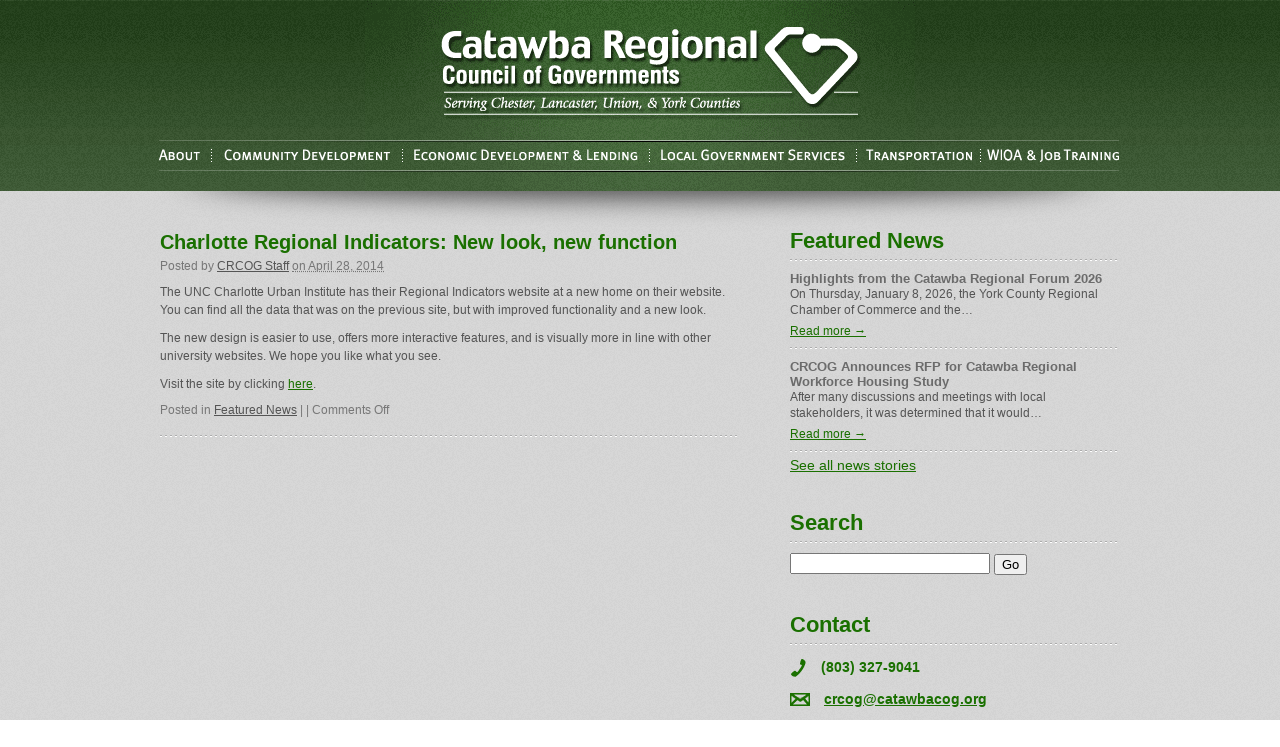

--- FILE ---
content_type: text/html; charset=UTF-8
request_url: http://catawbacog.org/featured-news/charlotte-regional-indicators-new-look-new-function/
body_size: 13882
content:
<!DOCTYPE html PUBLIC "-//W3C//DTD XHTML 1.0 Transitional//EN" "http://www.w3.org/TR/xhtml1/DTD/xhtml1-transitional.dtd">
<html xmlns="http://www.w3.org/1999/xhtml" dir="ltr" lang="en-US"
	prefix="og: https://ogp.me/ns#" >
<head profile="http://gmpg.org/xfn/11">
	
	<meta http-equiv="content-type" content="text/html; charset=UTF-8" />
	<link rel="stylesheet" type="text/css" href="http://catawbacog.org/wp-content/themes/sandbox/style.css" />

		<!-- All in One SEO 4.1.10 -->
		<title>Charlotte Regional Indicators: New look, new function - COG</title>
		<meta name="description" content="The UNC Charlotte Urban Institute has their Regional Indicators website at a new home on their website. You can find all the data that was on the previous site, but with improved functionality and a new look. The new design is easier to use, offers more interactive features, and is visually more in line with" />
		<meta name="robots" content="max-image-preview:large" />
		<link rel="canonical" href="http://catawbacog.org/featured-news/charlotte-regional-indicators-new-look-new-function/" />
		<meta property="og:locale" content="en_US" />
		<meta property="og:site_name" content="COG -" />
		<meta property="og:type" content="article" />
		<meta property="og:title" content="Charlotte Regional Indicators: New look, new function - COG" />
		<meta property="og:description" content="The UNC Charlotte Urban Institute has their Regional Indicators website at a new home on their website. You can find all the data that was on the previous site, but with improved functionality and a new look. The new design is easier to use, offers more interactive features, and is visually more in line with" />
		<meta property="og:url" content="http://catawbacog.org/featured-news/charlotte-regional-indicators-new-look-new-function/" />
		<meta property="article:published_time" content="2014-04-28T14:35:58+00:00" />
		<meta property="article:modified_time" content="2014-04-28T14:37:48+00:00" />
		<meta name="twitter:card" content="summary" />
		<meta name="twitter:title" content="Charlotte Regional Indicators: New look, new function - COG" />
		<meta name="twitter:description" content="The UNC Charlotte Urban Institute has their Regional Indicators website at a new home on their website. You can find all the data that was on the previous site, but with improved functionality and a new look. The new design is easier to use, offers more interactive features, and is visually more in line with" />
		<script type="application/ld+json" class="aioseo-schema">
			{"@context":"https:\/\/schema.org","@graph":[{"@type":"WebSite","@id":"http:\/\/catawbacog.org\/#website","url":"http:\/\/catawbacog.org\/","name":"COG","inLanguage":"en-US","publisher":{"@id":"http:\/\/catawbacog.org\/#organization"}},{"@type":"Organization","@id":"http:\/\/catawbacog.org\/#organization","name":"COG","url":"http:\/\/catawbacog.org\/"},{"@type":"BreadcrumbList","@id":"http:\/\/catawbacog.org\/featured-news\/charlotte-regional-indicators-new-look-new-function\/#breadcrumblist","itemListElement":[{"@type":"ListItem","@id":"http:\/\/catawbacog.org\/#listItem","position":1,"item":{"@type":"WebPage","@id":"http:\/\/catawbacog.org\/","name":"Home","url":"http:\/\/catawbacog.org\/"},"nextItem":"http:\/\/catawbacog.org\/featured-news\/#listItem"},{"@type":"ListItem","@id":"http:\/\/catawbacog.org\/featured-news\/#listItem","position":2,"item":{"@type":"WebPage","@id":"http:\/\/catawbacog.org\/featured-news\/","name":"Featured News","description":"The UNC Charlotte Urban Institute has their Regional Indicators website at a new home on their website. You can find all the data that was on the previous site, but with improved functionality and a new look. The new design is easier to use, offers more interactive features, and is visually more in line with","url":"http:\/\/catawbacog.org\/featured-news\/"},"nextItem":"http:\/\/catawbacog.org\/featured-news\/charlotte-regional-indicators-new-look-new-function\/#listItem","previousItem":"http:\/\/catawbacog.org\/#listItem"},{"@type":"ListItem","@id":"http:\/\/catawbacog.org\/featured-news\/charlotte-regional-indicators-new-look-new-function\/#listItem","position":3,"item":{"@type":"WebPage","@id":"http:\/\/catawbacog.org\/featured-news\/charlotte-regional-indicators-new-look-new-function\/","name":"Charlotte Regional Indicators: New look, new function","description":"The UNC Charlotte Urban Institute has their Regional Indicators website at a new home on their website. You can find all the data that was on the previous site, but with improved functionality and a new look. The new design is easier to use, offers more interactive features, and is visually more in line with","url":"http:\/\/catawbacog.org\/featured-news\/charlotte-regional-indicators-new-look-new-function\/"},"previousItem":"http:\/\/catawbacog.org\/featured-news\/#listItem"}]},{"@type":"Person","@id":"http:\/\/catawbacog.org\/author\/rob\/#author","url":"http:\/\/catawbacog.org\/author\/rob\/","name":"CRCOG Staff","image":{"@type":"ImageObject","@id":"http:\/\/catawbacog.org\/featured-news\/charlotte-regional-indicators-new-look-new-function\/#authorImage","url":"http:\/\/2.gravatar.com\/avatar\/2d232910c741cc6758d3688097cf69fa?s=96&d=mm&r=g","width":96,"height":96,"caption":"CRCOG Staff"}},{"@type":"WebPage","@id":"http:\/\/catawbacog.org\/featured-news\/charlotte-regional-indicators-new-look-new-function\/#webpage","url":"http:\/\/catawbacog.org\/featured-news\/charlotte-regional-indicators-new-look-new-function\/","name":"Charlotte Regional Indicators: New look, new function - COG","description":"The UNC Charlotte Urban Institute has their Regional Indicators website at a new home on their website. You can find all the data that was on the previous site, but with improved functionality and a new look. The new design is easier to use, offers more interactive features, and is visually more in line with","inLanguage":"en-US","isPartOf":{"@id":"http:\/\/catawbacog.org\/#website"},"breadcrumb":{"@id":"http:\/\/catawbacog.org\/featured-news\/charlotte-regional-indicators-new-look-new-function\/#breadcrumblist"},"author":"http:\/\/catawbacog.org\/author\/rob\/#author","creator":"http:\/\/catawbacog.org\/author\/rob\/#author","datePublished":"2014-04-28T14:35:58-04:00","dateModified":"2014-04-28T14:37:48-04:00"},{"@type":"BlogPosting","@id":"http:\/\/catawbacog.org\/featured-news\/charlotte-regional-indicators-new-look-new-function\/#blogposting","name":"Charlotte Regional Indicators: New look, new function - COG","description":"The UNC Charlotte Urban Institute has their Regional Indicators website at a new home on their website. You can find all the data that was on the previous site, but with improved functionality and a new look. The new design is easier to use, offers more interactive features, and is visually more in line with","inLanguage":"en-US","headline":"Charlotte Regional Indicators: New look, new function","author":{"@id":"http:\/\/catawbacog.org\/author\/rob\/#author"},"publisher":{"@id":"http:\/\/catawbacog.org\/#organization"},"datePublished":"2014-04-28T14:35:58-04:00","dateModified":"2014-04-28T14:37:48-04:00","articleSection":"Featured News","mainEntityOfPage":{"@id":"http:\/\/catawbacog.org\/featured-news\/charlotte-regional-indicators-new-look-new-function\/#webpage"},"isPartOf":{"@id":"http:\/\/catawbacog.org\/featured-news\/charlotte-regional-indicators-new-look-new-function\/#webpage"}}]}
		</script>
		<!-- All in One SEO -->

<link rel='dns-prefetch' href='//www.google.com' />
<link rel='dns-prefetch' href='//s.w.org' />
<script type="text/javascript">
window._wpemojiSettings = {"baseUrl":"https:\/\/s.w.org\/images\/core\/emoji\/13.1.0\/72x72\/","ext":".png","svgUrl":"https:\/\/s.w.org\/images\/core\/emoji\/13.1.0\/svg\/","svgExt":".svg","source":{"concatemoji":"http:\/\/catawbacog.org\/wp-includes\/js\/wp-emoji-release.min.js?ver=5.9.3"}};
/*! This file is auto-generated */
!function(e,a,t){var n,r,o,i=a.createElement("canvas"),p=i.getContext&&i.getContext("2d");function s(e,t){var a=String.fromCharCode;p.clearRect(0,0,i.width,i.height),p.fillText(a.apply(this,e),0,0);e=i.toDataURL();return p.clearRect(0,0,i.width,i.height),p.fillText(a.apply(this,t),0,0),e===i.toDataURL()}function c(e){var t=a.createElement("script");t.src=e,t.defer=t.type="text/javascript",a.getElementsByTagName("head")[0].appendChild(t)}for(o=Array("flag","emoji"),t.supports={everything:!0,everythingExceptFlag:!0},r=0;r<o.length;r++)t.supports[o[r]]=function(e){if(!p||!p.fillText)return!1;switch(p.textBaseline="top",p.font="600 32px Arial",e){case"flag":return s([127987,65039,8205,9895,65039],[127987,65039,8203,9895,65039])?!1:!s([55356,56826,55356,56819],[55356,56826,8203,55356,56819])&&!s([55356,57332,56128,56423,56128,56418,56128,56421,56128,56430,56128,56423,56128,56447],[55356,57332,8203,56128,56423,8203,56128,56418,8203,56128,56421,8203,56128,56430,8203,56128,56423,8203,56128,56447]);case"emoji":return!s([10084,65039,8205,55357,56613],[10084,65039,8203,55357,56613])}return!1}(o[r]),t.supports.everything=t.supports.everything&&t.supports[o[r]],"flag"!==o[r]&&(t.supports.everythingExceptFlag=t.supports.everythingExceptFlag&&t.supports[o[r]]);t.supports.everythingExceptFlag=t.supports.everythingExceptFlag&&!t.supports.flag,t.DOMReady=!1,t.readyCallback=function(){t.DOMReady=!0},t.supports.everything||(n=function(){t.readyCallback()},a.addEventListener?(a.addEventListener("DOMContentLoaded",n,!1),e.addEventListener("load",n,!1)):(e.attachEvent("onload",n),a.attachEvent("onreadystatechange",function(){"complete"===a.readyState&&t.readyCallback()})),(n=t.source||{}).concatemoji?c(n.concatemoji):n.wpemoji&&n.twemoji&&(c(n.twemoji),c(n.wpemoji)))}(window,document,window._wpemojiSettings);
</script>
<style type="text/css">
img.wp-smiley,
img.emoji {
	display: inline !important;
	border: none !important;
	box-shadow: none !important;
	height: 1em !important;
	width: 1em !important;
	margin: 0 0.07em !important;
	vertical-align: -0.1em !important;
	background: none !important;
	padding: 0 !important;
}
</style>
	<link rel='stylesheet' id='ai1ec_style-css'  href='//catawbacog.org/wp-content/plugins/all-in-one-event-calendar/cache/7d81dc20_ai1ec_parsed_css.css?ver=2.6.8' type='text/css' media='all' />
<link rel='stylesheet' id='wp-block-library-css'  href='http://catawbacog.org/wp-includes/css/dist/block-library/style.min.css?ver=5.9.3' type='text/css' media='all' />
<style id='global-styles-inline-css' type='text/css'>
body{--wp--preset--color--black: #000000;--wp--preset--color--cyan-bluish-gray: #abb8c3;--wp--preset--color--white: #ffffff;--wp--preset--color--pale-pink: #f78da7;--wp--preset--color--vivid-red: #cf2e2e;--wp--preset--color--luminous-vivid-orange: #ff6900;--wp--preset--color--luminous-vivid-amber: #fcb900;--wp--preset--color--light-green-cyan: #7bdcb5;--wp--preset--color--vivid-green-cyan: #00d084;--wp--preset--color--pale-cyan-blue: #8ed1fc;--wp--preset--color--vivid-cyan-blue: #0693e3;--wp--preset--color--vivid-purple: #9b51e0;--wp--preset--gradient--vivid-cyan-blue-to-vivid-purple: linear-gradient(135deg,rgba(6,147,227,1) 0%,rgb(155,81,224) 100%);--wp--preset--gradient--light-green-cyan-to-vivid-green-cyan: linear-gradient(135deg,rgb(122,220,180) 0%,rgb(0,208,130) 100%);--wp--preset--gradient--luminous-vivid-amber-to-luminous-vivid-orange: linear-gradient(135deg,rgba(252,185,0,1) 0%,rgba(255,105,0,1) 100%);--wp--preset--gradient--luminous-vivid-orange-to-vivid-red: linear-gradient(135deg,rgba(255,105,0,1) 0%,rgb(207,46,46) 100%);--wp--preset--gradient--very-light-gray-to-cyan-bluish-gray: linear-gradient(135deg,rgb(238,238,238) 0%,rgb(169,184,195) 100%);--wp--preset--gradient--cool-to-warm-spectrum: linear-gradient(135deg,rgb(74,234,220) 0%,rgb(151,120,209) 20%,rgb(207,42,186) 40%,rgb(238,44,130) 60%,rgb(251,105,98) 80%,rgb(254,248,76) 100%);--wp--preset--gradient--blush-light-purple: linear-gradient(135deg,rgb(255,206,236) 0%,rgb(152,150,240) 100%);--wp--preset--gradient--blush-bordeaux: linear-gradient(135deg,rgb(254,205,165) 0%,rgb(254,45,45) 50%,rgb(107,0,62) 100%);--wp--preset--gradient--luminous-dusk: linear-gradient(135deg,rgb(255,203,112) 0%,rgb(199,81,192) 50%,rgb(65,88,208) 100%);--wp--preset--gradient--pale-ocean: linear-gradient(135deg,rgb(255,245,203) 0%,rgb(182,227,212) 50%,rgb(51,167,181) 100%);--wp--preset--gradient--electric-grass: linear-gradient(135deg,rgb(202,248,128) 0%,rgb(113,206,126) 100%);--wp--preset--gradient--midnight: linear-gradient(135deg,rgb(2,3,129) 0%,rgb(40,116,252) 100%);--wp--preset--duotone--dark-grayscale: url('#wp-duotone-dark-grayscale');--wp--preset--duotone--grayscale: url('#wp-duotone-grayscale');--wp--preset--duotone--purple-yellow: url('#wp-duotone-purple-yellow');--wp--preset--duotone--blue-red: url('#wp-duotone-blue-red');--wp--preset--duotone--midnight: url('#wp-duotone-midnight');--wp--preset--duotone--magenta-yellow: url('#wp-duotone-magenta-yellow');--wp--preset--duotone--purple-green: url('#wp-duotone-purple-green');--wp--preset--duotone--blue-orange: url('#wp-duotone-blue-orange');--wp--preset--font-size--small: 13px;--wp--preset--font-size--medium: 20px;--wp--preset--font-size--large: 36px;--wp--preset--font-size--x-large: 42px;}.has-black-color{color: var(--wp--preset--color--black) !important;}.has-cyan-bluish-gray-color{color: var(--wp--preset--color--cyan-bluish-gray) !important;}.has-white-color{color: var(--wp--preset--color--white) !important;}.has-pale-pink-color{color: var(--wp--preset--color--pale-pink) !important;}.has-vivid-red-color{color: var(--wp--preset--color--vivid-red) !important;}.has-luminous-vivid-orange-color{color: var(--wp--preset--color--luminous-vivid-orange) !important;}.has-luminous-vivid-amber-color{color: var(--wp--preset--color--luminous-vivid-amber) !important;}.has-light-green-cyan-color{color: var(--wp--preset--color--light-green-cyan) !important;}.has-vivid-green-cyan-color{color: var(--wp--preset--color--vivid-green-cyan) !important;}.has-pale-cyan-blue-color{color: var(--wp--preset--color--pale-cyan-blue) !important;}.has-vivid-cyan-blue-color{color: var(--wp--preset--color--vivid-cyan-blue) !important;}.has-vivid-purple-color{color: var(--wp--preset--color--vivid-purple) !important;}.has-black-background-color{background-color: var(--wp--preset--color--black) !important;}.has-cyan-bluish-gray-background-color{background-color: var(--wp--preset--color--cyan-bluish-gray) !important;}.has-white-background-color{background-color: var(--wp--preset--color--white) !important;}.has-pale-pink-background-color{background-color: var(--wp--preset--color--pale-pink) !important;}.has-vivid-red-background-color{background-color: var(--wp--preset--color--vivid-red) !important;}.has-luminous-vivid-orange-background-color{background-color: var(--wp--preset--color--luminous-vivid-orange) !important;}.has-luminous-vivid-amber-background-color{background-color: var(--wp--preset--color--luminous-vivid-amber) !important;}.has-light-green-cyan-background-color{background-color: var(--wp--preset--color--light-green-cyan) !important;}.has-vivid-green-cyan-background-color{background-color: var(--wp--preset--color--vivid-green-cyan) !important;}.has-pale-cyan-blue-background-color{background-color: var(--wp--preset--color--pale-cyan-blue) !important;}.has-vivid-cyan-blue-background-color{background-color: var(--wp--preset--color--vivid-cyan-blue) !important;}.has-vivid-purple-background-color{background-color: var(--wp--preset--color--vivid-purple) !important;}.has-black-border-color{border-color: var(--wp--preset--color--black) !important;}.has-cyan-bluish-gray-border-color{border-color: var(--wp--preset--color--cyan-bluish-gray) !important;}.has-white-border-color{border-color: var(--wp--preset--color--white) !important;}.has-pale-pink-border-color{border-color: var(--wp--preset--color--pale-pink) !important;}.has-vivid-red-border-color{border-color: var(--wp--preset--color--vivid-red) !important;}.has-luminous-vivid-orange-border-color{border-color: var(--wp--preset--color--luminous-vivid-orange) !important;}.has-luminous-vivid-amber-border-color{border-color: var(--wp--preset--color--luminous-vivid-amber) !important;}.has-light-green-cyan-border-color{border-color: var(--wp--preset--color--light-green-cyan) !important;}.has-vivid-green-cyan-border-color{border-color: var(--wp--preset--color--vivid-green-cyan) !important;}.has-pale-cyan-blue-border-color{border-color: var(--wp--preset--color--pale-cyan-blue) !important;}.has-vivid-cyan-blue-border-color{border-color: var(--wp--preset--color--vivid-cyan-blue) !important;}.has-vivid-purple-border-color{border-color: var(--wp--preset--color--vivid-purple) !important;}.has-vivid-cyan-blue-to-vivid-purple-gradient-background{background: var(--wp--preset--gradient--vivid-cyan-blue-to-vivid-purple) !important;}.has-light-green-cyan-to-vivid-green-cyan-gradient-background{background: var(--wp--preset--gradient--light-green-cyan-to-vivid-green-cyan) !important;}.has-luminous-vivid-amber-to-luminous-vivid-orange-gradient-background{background: var(--wp--preset--gradient--luminous-vivid-amber-to-luminous-vivid-orange) !important;}.has-luminous-vivid-orange-to-vivid-red-gradient-background{background: var(--wp--preset--gradient--luminous-vivid-orange-to-vivid-red) !important;}.has-very-light-gray-to-cyan-bluish-gray-gradient-background{background: var(--wp--preset--gradient--very-light-gray-to-cyan-bluish-gray) !important;}.has-cool-to-warm-spectrum-gradient-background{background: var(--wp--preset--gradient--cool-to-warm-spectrum) !important;}.has-blush-light-purple-gradient-background{background: var(--wp--preset--gradient--blush-light-purple) !important;}.has-blush-bordeaux-gradient-background{background: var(--wp--preset--gradient--blush-bordeaux) !important;}.has-luminous-dusk-gradient-background{background: var(--wp--preset--gradient--luminous-dusk) !important;}.has-pale-ocean-gradient-background{background: var(--wp--preset--gradient--pale-ocean) !important;}.has-electric-grass-gradient-background{background: var(--wp--preset--gradient--electric-grass) !important;}.has-midnight-gradient-background{background: var(--wp--preset--gradient--midnight) !important;}.has-small-font-size{font-size: var(--wp--preset--font-size--small) !important;}.has-medium-font-size{font-size: var(--wp--preset--font-size--medium) !important;}.has-large-font-size{font-size: var(--wp--preset--font-size--large) !important;}.has-x-large-font-size{font-size: var(--wp--preset--font-size--x-large) !important;}
</style>
<link rel='stylesheet' id='__EPYT__style-css'  href='http://catawbacog.org/wp-content/plugins/youtube-embed-plus/styles/ytprefs.min.css?ver=14.1' type='text/css' media='all' />
<style id='__EPYT__style-inline-css' type='text/css'>

                .epyt-gallery-thumb {
                        width: 33.333%;
                }
                
</style>
<script type='text/javascript' src='http://catawbacog.org/wp-includes/js/jquery/jquery.min.js?ver=3.6.0' id='jquery-core-js'></script>
<script type='text/javascript' src='http://catawbacog.org/wp-includes/js/jquery/jquery-migrate.min.js?ver=3.3.2' id='jquery-migrate-js'></script>
<script type='text/javascript' id='__ytprefs__-js-extra'>
/* <![CDATA[ */
var _EPYT_ = {"ajaxurl":"http:\/\/catawbacog.org\/wp-admin\/admin-ajax.php","security":"fd70fd2d41","gallery_scrolloffset":"20","eppathtoscripts":"http:\/\/catawbacog.org\/wp-content\/plugins\/youtube-embed-plus\/scripts\/","eppath":"http:\/\/catawbacog.org\/wp-content\/plugins\/youtube-embed-plus\/","epresponsiveselector":"[\"iframe.__youtube_prefs_widget__\"]","epdovol":"1","version":"14.1","evselector":"iframe.__youtube_prefs__[src], iframe[src*=\"youtube.com\/embed\/\"], iframe[src*=\"youtube-nocookie.com\/embed\/\"]","ajax_compat":"","ytapi_load":"light","pause_others":"","stopMobileBuffer":"1","not_live_on_channel":"","vi_active":"","vi_js_posttypes":[]};
/* ]]> */
</script>
<script type='text/javascript' src='http://catawbacog.org/wp-content/plugins/youtube-embed-plus/scripts/ytprefs.min.js?ver=14.1' id='__ytprefs__-js'></script>
<link rel="https://api.w.org/" href="http://catawbacog.org/wp-json/" /><link rel="alternate" type="application/json" href="http://catawbacog.org/wp-json/wp/v2/posts/3078" /><link rel="EditURI" type="application/rsd+xml" title="RSD" href="http://catawbacog.org/xmlrpc.php?rsd" />
<link rel="wlwmanifest" type="application/wlwmanifest+xml" href="http://catawbacog.org/wp-includes/wlwmanifest.xml" /> 
<meta name="generator" content="WordPress 5.9.3" />
<link rel='shortlink' href='http://catawbacog.org/?p=3078' />
<link rel="alternate" type="application/json+oembed" href="http://catawbacog.org/wp-json/oembed/1.0/embed?url=http%3A%2F%2Fcatawbacog.org%2Ffeatured-news%2Fcharlotte-regional-indicators-new-look-new-function%2F" />
<link rel="alternate" type="text/xml+oembed" href="http://catawbacog.org/wp-json/oembed/1.0/embed?url=http%3A%2F%2Fcatawbacog.org%2Ffeatured-news%2Fcharlotte-regional-indicators-new-look-new-function%2F&#038;format=xml" />
	
<style type="text/css" media="screen">
	#slider {
		position: relative;
		width: 960px;
		height: 229px;
		margin: 0; padding: 0;
		overflow: hidden;
	}
</style>
	
<!-- Analytics by WP-Statistics v13.1.7 - https://wp-statistics.com/ -->
	<link rel="alternate" type="application/rss+xml" href="http://catawbacog.org/feed/" title="COG latest posts" />
	<link rel="alternate" type="application/rss+xml" href="http://catawbacog.org/comments/feed/" title="COG latest comments" />
	<link rel="pingback" href="http://catawbacog.org/xmlrpc.php" />
	
	<script type="text/javascript" src="http://ajax.googleapis.com/ajax/libs/jquery/1.3.2/jquery.min.js"></script>
	<!--<script src="http://catawbacog.org/wp-content/themes/sandbox/js/jquery.js" type="text/javascript"></script>-->
	<script src="http://catawbacog.org/wp-content/themes/sandbox/js/easySlider1.7.js" type="text/javascript"></script>
	
	<link rel="stylesheet" href="http://catawbacog.org/wp-content/themes/sandbox/css/bs-admin.css" type="text/css" />
	<link type="text/css" media="screen" rel="stylesheet" href="http://catawbacog.org/wp-content/themes/sandbox/css/colorbox.css" />
	<script type="text/javascript" src="http://catawbacog.org/wp-content/themes/sandbox/js/jquery.colorbox.js"></script>
	
	<script type="text/javascript">
		$(document).ready(function(){	
			$("#slider").easySlider({
				auto: true,
				continuous: true,
				numeric: true,
				speed: 800,
				pause: 7000
			});
			
		});
	</script>
	<script type="text/javascript" src="http://catawbacog.org/wp-content/themes/sandbox/js/css_browser_selector.js"></script>
</head>



<body class="wordpress y2026 m01 d21 h13 single postid-3078 s-y2014 s-m04 s-d28 s-h09 s-category-featured-news s-author-rob">

<div class="hfeed">

	<div id="header">
		<div class="wrapper">
			<a id="homelink" href="http://catawbacog.org/" title="COG" rel="home"></a>
			
			<ul id="nav">
				<li><a style="width: 52px;" href="index.php?page_id=2"></a>
                	<div class="dropdown">
						<img src="http://catawbacog.org/wp-content/themes/sandbox/images/dropdownarr.gif" alt="arrow" />
						<ul>
							<li class="page_item page-item-727"><a href="http://catawbacog.org/about/boards/">COG Board</a></li>
<li class="page_item page-item-4026"><a href="http://catawbacog.org/about/catawba-regional-development-corporation-board-of-directors/">CRDC Board</a></li>
<li class="page_item page-item-364"><a href="http://catawbacog.org/about/staff/">Staff</a></li>
<li class="page_item page-item-470"><a href="http://catawbacog.org/about/links/">Links</a></li>
						</ul>
					</div>
                </li>
				<li><a style="width: 191px;" href="index.php?page_id=17"></a>
					<div class="dropdown">
						<img src="http://catawbacog.org/wp-content/themes/sandbox/images/dropdownarr.gif" alt="arrow" />
						<ul>
							<li class="page_item page-item-18 page_item_has_children"><a href="http://catawbacog.org/community-development/community-development-block-grant/">Community Development Block Grant</a>
<ul class='children'>
	<li class="page_item page-item-7299"><a href="http://catawbacog.org/community-development/community-development-block-grant/cdbg-bid-documents-page/">Community Development Grant Bids and Grant Application Information</a></li>
</ul>
</li>
<li class="page_item page-item-3728"><a href="http://catawbacog.org/community-development/neighborhood-initiative-program/">Neighborhood Initiative Program</a></li>
						</ul>
					</div>
				</li>
				<li><a style="width: 247px;" href="index.php?page_id=25"></a>
					<div class="dropdown">
						<img src="http://catawbacog.org/wp-content/themes/sandbox/images/dropdownarr.gif" alt="arrow" />
						<ul>
							<li class="page_item page-item-27"><a href="http://catawbacog.org/economic-development-lending/economic-development-administration/">Economic Development Administration</a></li>
<li class="page_item page-item-31"><a href="http://catawbacog.org/economic-development-lending/brownfields-program/">SC Brownfields Cleanup Revolving Loan Fund</a></li>
<li class="page_item page-item-1021 page_item_has_children"><a href="http://catawbacog.org/economic-development-lending/small-business-loans/">Small Business Loans</a>
<ul class='children'>
	<li class="page_item page-item-37"><a href="http://catawbacog.org/economic-development-lending/small-business-loans/intermediary-relending-program/">Intermediary Relending Program</a></li>
	<li class="page_item page-item-35"><a href="http://catawbacog.org/economic-development-lending/small-business-loans/revolving-loan-fund/">Revolving Loan Fund</a></li>
	<li class="page_item page-item-6530"><a href="http://catawbacog.org/economic-development-lending/small-business-loans/sc-business-loan-fund-covid-19/">SC Business Loan Fund (COVID-19)</a></li>
	<li class="page_item page-item-33"><a href="http://catawbacog.org/economic-development-lending/small-business-loans/small-business-administration-504-program/">Small Business Administration 504 Program</a></li>
</ul>
</li>
						</ul>
					</div>
				</li>
				<li><a style="width: 207px;" href="index.php?page_id=3"></a>
					<div class="dropdown">
						<img src="http://catawbacog.org/wp-content/themes/sandbox/images/dropdownarr.gif" alt="arrow" />
						<ul>
							<li class="page_item page-item-4296"><a href="http://catawbacog.org/local-government-services/droneuav-photography-and-videography/">Drone/UAV Photography and Videography</a></li>
<li class="page_item page-item-7"><a href="http://catawbacog.org/local-government-services/gis/">GIS</a></li>
<li class="page_item page-item-9"><a href="http://catawbacog.org/local-government-services/grants/">Grants</a></li>
<li class="page_item page-item-5"><a href="http://catawbacog.org/local-government-services/planning/">Planning</a></li>
						</ul>
					</div>
				</li>
				<li><a style="width: 130px;" href="index.php?page_id=11"></a>
					<div class="dropdown">
						<img src="http://catawbacog.org/wp-content/themes/sandbox/images/dropdownarr.gif" alt="arrow" />
						<ul>
							<li class="page_item page-item-15"><a href="http://catawbacog.org/transportation/public-transit-planning/">Public Transit Planning</a></li>
<li class="page_item page-item-13"><a href="http://catawbacog.org/transportation/transportation-planning/">Transportation Planning</a></li>
						</ul>
					</div>
				</li>
				<li><a style="width: 133px;" href="index.php?page_id=23"></a></li>
			</ul>
						
		</div>
	</div><!--  #header -->

	
	<div id="container">
	
		<div id="content" class="medium-col">


			<div id="post-3078" class="hentry p1 post publish author-crcog-staff category-featured-news untagged y2014 m04 d28 h09">
				<h1 class="entry-title">Charlotte Regional Indicators: New look, new function</h1>
				
				<div class="entry-meta">
					<span class="author vcard">Posted by <a class="url fn n" href="http://catawbacog.org/author/rob/" title="View all posts by CRCOG Staff">CRCOG Staff</a></span>
					<span class="entry-date"><abbr class="published" title="2014-04-28T14:35:58-0400">on April 28, 2014</abbr></span>
				</div>
				
				<div class="entry-content">
										<p>The UNC Charlotte Urban Institute has their Regional Indicators website at a new home on their website.  You can find all the data that was on the previous site, but with improved functionality and a new look.</p>
<p>The new design is easier to use, offers more interactive features, and is visually more in line with other university websites. We hope you like what you see.</p>
<p>Visit the site by clicking <a href="http://ui.uncc.edu/data" target="_blank">here</a>.</p>
				</div>
				
				<div class="entry-meta">
					<span class="cat-links">Posted in <a href="http://catawbacog.org/category/featured-news/" rel="category tag">Featured News</a></span>
					<span class="comments-link">| |&nbsp;<span>Comments Off<span class="screen-reader-text"> on Charlotte Regional Indicators: New look, new function</span></span></span>
				</div>
				
				<div class="edit">
									</div>
			</div><!-- .post -->

			<!--<div id="nav-below" class="navigation">
				<div class="nav-previous"><a href="http://catawbacog.org/featured-news/city-allocates-193000-for-sewer-improvements/" rel="prev"><span class="meta-nav">&laquo;</span> City allocates $193,000 for sewer improvements</a></div>
				<div class="nav-next"><a href="http://catawbacog.org/featured-news/helping-small-businesses/" rel="next">Helping Small Businesses <span class="meta-nav">&raquo;</span></a></div>
			</div>-->


		</div><!-- #content -->

			
	<ul id="sidebar">
		<li class="sidebaritem">
			<h2>Featured News</h2>
						<div id="post-8168" class="news">
				<a href="http://catawbacog.org/featured-news/highlights-from-the-catawba-regional-forum-2026/" title="Permalink to Highlights from the Catawba Regional Forum 2026" rel="bookmark">
									</a>
				
				<h3><a href="http://catawbacog.org/featured-news/highlights-from-the-catawba-regional-forum-2026/" title="Permalink to Highlights from the Catawba Regional Forum 2026" rel="bookmark">Highlights from the Catawba Regional Forum 2026</a></h3>
				<div class="content">
					<p><p>On Thursday, January 8, 2026, the York County Regional Chamber of Commerce and the&hellip;</p>
						<p style="margin-top: 5px;"><a href="http://catawbacog.org/featured-news/highlights-from-the-catawba-regional-forum-2026/" title="Permalink to Highlights from the Catawba Regional Forum 2026" rel="bookmark">Read more &rarr;</a></p>
				</div>
				
			</div><!-- .post -->
						<div id="post-8088" class="news">
				<a href="http://catawbacog.org/featured-news/crcog-announces-rfp-for-catawba-regional-workforce-housing-study/" title="Permalink to CRCOG Announces RFP for Catawba Regional Workforce Housing Study" rel="bookmark">
									</a>
				
				<h3><a href="http://catawbacog.org/featured-news/crcog-announces-rfp-for-catawba-regional-workforce-housing-study/" title="Permalink to CRCOG Announces RFP for Catawba Regional Workforce Housing Study" rel="bookmark">CRCOG Announces RFP for Catawba Regional Workforce Housing Study</a></h3>
				<div class="content">
					<p><p>After many discussions and meetings with local stakeholders, it was determined that it would&hellip;</p>
						<p style="margin-top: 5px;"><a href="http://catawbacog.org/featured-news/crcog-announces-rfp-for-catawba-regional-workforce-housing-study/" title="Permalink to CRCOG Announces RFP for Catawba Regional Workforce Housing Study" rel="bookmark">Read more &rarr;</a></p>
				</div>
				
			</div><!-- .post -->
						<a class="seeall" href="?s=&cat=1">See all news stories</a>
		</li>
		
		<li class="sidebaritem">
			<h2>Search</h2>
			<div id="search"><form method="get" id="searchform" action="http://catawbacog.org/">
	<input type="text" size="18" value=" " name="s" id="s" />
	<input type="submit" id="searchsubmit" value="Go" class="btn" />
</form></div>
		</li>
		
		<li class="sidebaritem contact">
			<h2>Contact</h2>
			<h4><img src="http://catawbacog.org/wp-content/themes/sandbox/images/phone.png" alt="phone icon" />(803) 327-9041</h4>
			<h4><img src="http://catawbacog.org/wp-content/themes/sandbox/images/email.png" alt="email icon" /><a style="text-decoration: underline;" href="mailto:crcog@catawbacog.org">crcog@catawbacog.org</a></h4>
			<h4><img src="http://catawbacog.org/wp-content/themes/sandbox/images/YoutubeCOG.png" alt="YouTube icon" /><a style="text-decoration: underline;" href="https://www.youtube.com/channel/UCjB3xayNkLoEIiK85MkqtzQ" target="_blank">Subscribe</a></h4>
			<h4><iframe src="http://www.facebook.com/plugins/like.php?app_id=105639009529243&amp;href=http%3A%2F%2Fwww.facebook.com%2Fsearch.php%3Fq%3DCatawba%2520Regional%2520Council%2520of%2520Governments%26init%3Dquick%26tas%3D0.4700731129851192&amp;send=false&amp;layout=button_count&amp;width=90&amp;show_faces=false&amp;action=like&amp;colorscheme=light&amp;font&amp;height=21" scrolling="no" frameborder="0" style="border:none; overflow:hidden; width:90px; height:21px;" allowTransparency="true"></iframe>

</h4>
		</li>
		
		<div class = "widgetizedArea">

	<h2 class="widgettitle">Upcoming Events</h2>


<style>
<!--

-->
</style>
<div class="timely ai1ec-agenda-widget-view ai1ec-clearfix">

			<div>
													<div class="ai1ec-date
					">
					<a class="ai1ec-date-title ai1ec-load-view"
						href="http&#x3A;&#x2F;&#x2F;catawbacog.org&#x2F;calendar&#x2F;action&#x7E;oneday&#x2F;exact_date&#x7E;5-2-2026&#x2F;">
						<div class="ai1ec-month">Feb</div>
						<div class="ai1ec-day">5</div>
						<div class="ai1ec-weekday">Thu</div>
											</a>
					<div class="ai1ec-date-events">
													 																					<div class="ai1ec-event
									ai1ec-event-id-8159
									ai1ec-event-instance-id-84
									">

									<a href="http&#x3A;&#x2F;&#x2F;catawbacog.org&#x2F;event&#x2F;crcog-board-meeting-11&#x2F;&#x3F;instance_id&#x3D;84"
										class="ai1ec-popup-trigger ai1ec-load-event">
																					<span class="ai1ec-event-time">
												4:00 pm
											</span>
										
										<span class="ai1ec-event-title">
											CRCOG Board Meeting
																					</span>
									</a>

									<div class="ai1ec-popover ai1ec-popup 
	ai1ec-event-instance-id-84">

		
	<span class="ai1ec-popup-title">
		<a href="http&#x3A;&#x2F;&#x2F;catawbacog.org&#x2F;event&#x2F;crcog-board-meeting-11&#x2F;&#x3F;instance_id&#x3D;84"
		   class="ai1ec-load-event"
			>CRCOG Board Meeting</a>
					</span>

	
	<div class="ai1ec-event-time">
					Feb 5 @ 4:00 pm – 5:30 pm
			</div>

	
			<div class="ai1ec-popup-excerpt">&nbsp;</div>
	
</div>

								</div>
							 						 					</div>
				</div>
							<div class="ai1ec-date
					">
					<a class="ai1ec-date-title ai1ec-load-view"
						href="http&#x3A;&#x2F;&#x2F;catawbacog.org&#x2F;calendar&#x2F;action&#x7E;oneday&#x2F;exact_date&#x7E;14-5-2026&#x2F;">
						<div class="ai1ec-month">May</div>
						<div class="ai1ec-day">14</div>
						<div class="ai1ec-weekday">Thu</div>
											</a>
					<div class="ai1ec-date-events">
													 																					<div class="ai1ec-event
									ai1ec-event-id-8160
									ai1ec-event-instance-id-85
									">

									<a href="http&#x3A;&#x2F;&#x2F;catawbacog.org&#x2F;event&#x2F;crcog-board-meeting-12&#x2F;&#x3F;instance_id&#x3D;85"
										class="ai1ec-popup-trigger ai1ec-load-event">
																					<span class="ai1ec-event-time">
												4:00 pm
											</span>
										
										<span class="ai1ec-event-title">
											CRCOG Board Meeting
																					</span>
									</a>

									<div class="ai1ec-popover ai1ec-popup 
	ai1ec-event-instance-id-85">

		
	<span class="ai1ec-popup-title">
		<a href="http&#x3A;&#x2F;&#x2F;catawbacog.org&#x2F;event&#x2F;crcog-board-meeting-12&#x2F;&#x3F;instance_id&#x3D;85"
		   class="ai1ec-load-event"
			>CRCOG Board Meeting</a>
					</span>

	
	<div class="ai1ec-event-time">
					May 14 @ 4:00 pm – 5:30 pm
			</div>

	
			<div class="ai1ec-popup-excerpt">&nbsp;</div>
	
</div>

								</div>
							 						 					</div>
				</div>
							<div class="ai1ec-date
					">
					<a class="ai1ec-date-title ai1ec-load-view"
						href="http&#x3A;&#x2F;&#x2F;catawbacog.org&#x2F;calendar&#x2F;action&#x7E;oneday&#x2F;exact_date&#x7E;27-8-2026&#x2F;">
						<div class="ai1ec-month">Aug</div>
						<div class="ai1ec-day">27</div>
						<div class="ai1ec-weekday">Thu</div>
											</a>
					<div class="ai1ec-date-events">
													 																					<div class="ai1ec-event
									ai1ec-event-id-8163
									ai1ec-event-instance-id-87
									">

									<a href="http&#x3A;&#x2F;&#x2F;catawbacog.org&#x2F;event&#x2F;crcog-board-meeting-13&#x2F;&#x3F;instance_id&#x3D;87"
										class="ai1ec-popup-trigger ai1ec-load-event">
																					<span class="ai1ec-event-time">
												4:00 pm
											</span>
										
										<span class="ai1ec-event-title">
											CRCOG Board Meeting
																					</span>
									</a>

									<div class="ai1ec-popover ai1ec-popup 
	ai1ec-event-instance-id-87">

		
	<span class="ai1ec-popup-title">
		<a href="http&#x3A;&#x2F;&#x2F;catawbacog.org&#x2F;event&#x2F;crcog-board-meeting-13&#x2F;&#x3F;instance_id&#x3D;87"
		   class="ai1ec-load-event"
			>CRCOG Board Meeting</a>
					</span>

	
	<div class="ai1ec-event-time">
					Aug 27 @ 4:00 pm – 5:30 pm
			</div>

	
			<div class="ai1ec-popup-excerpt">&nbsp;</div>
	
</div>

								</div>
							 						 					</div>
				</div>
							<div class="ai1ec-date
					">
					<a class="ai1ec-date-title ai1ec-load-view"
						href="http&#x3A;&#x2F;&#x2F;catawbacog.org&#x2F;calendar&#x2F;action&#x7E;oneday&#x2F;exact_date&#x7E;19-11-2026&#x2F;">
						<div class="ai1ec-month">Nov</div>
						<div class="ai1ec-day">19</div>
						<div class="ai1ec-weekday">Thu</div>
											</a>
					<div class="ai1ec-date-events">
													 																					<div class="ai1ec-event
									ai1ec-event-id-8164
									ai1ec-event-instance-id-88
									">

									<a href="http&#x3A;&#x2F;&#x2F;catawbacog.org&#x2F;event&#x2F;crcog-board-meeting-14&#x2F;&#x3F;instance_id&#x3D;88"
										class="ai1ec-popup-trigger ai1ec-load-event">
																					<span class="ai1ec-event-time">
												4:00 pm
											</span>
										
										<span class="ai1ec-event-title">
											CRCOG Board Meeting
																					</span>
									</a>

									<div class="ai1ec-popover ai1ec-popup 
	ai1ec-event-instance-id-88">

		
	<span class="ai1ec-popup-title">
		<a href="http&#x3A;&#x2F;&#x2F;catawbacog.org&#x2F;event&#x2F;crcog-board-meeting-14&#x2F;&#x3F;instance_id&#x3D;88"
		   class="ai1ec-load-event"
			>CRCOG Board Meeting</a>
					</span>

	
	<div class="ai1ec-event-time">
					Nov 19 @ 4:00 pm – 5:30 pm
			</div>

	
			<div class="ai1ec-popup-excerpt">&nbsp;</div>
	
</div>

								</div>
							 						 					</div>
				</div>
			 		</div>
	 
			<div class="ai1ec-subscribe-buttons-widget">
							<a class="ai1ec-btn ai1ec-btn-default ai1ec-btn-xs ai1ec-pull-right
					ai1ec-calendar-link"
					href="http&#x3A;&#x2F;&#x2F;catawbacog.org&#x2F;calendar&#x2F;">
					View Calendar
					<i class="ai1ec-fa ai1ec-fa-arrow-right"></i>
				</a>
			
					</div>
	 
</div>



</div>	</ul><!-- #primary .sidebar -->
	</div><!-- #container -->
	<div id="footer">
		
		<!--
				<div id="tier1">
			<div class="container">
			
				<div id="doclarr"><a href="javascript:void(0);"><img src="http://catawbacog.org/wp-content/themes/sandbox/images/doclarr.gif" alt="Left Arrow" /></a></div>
				<div id="documents">
																		
						<div class="doc">
							<a href="http://catawbacog.org/featured-news/south-carolina-council-of-governments-impact-report-2022/" title="Permalink to South Carolina Council of Governments Impact Report 2022" rel="bookmark">
							<h4>South Carolina Council of Governments Impact Report 2022</h4>
							</a>
						</div>
																			
						<div class="doc">
							<a href="http://catawbacog.org/documents/scapa-audit-rfp-2022-final/" title="Permalink to SCAPA Audit RFP 2022 Final" rel="bookmark">
							<h4>SCAPA Audit RFP 2022 Final</h4>
							</a>
						</div>
																			
						<div class="doc">
							<a href="http://catawbacog.org/featured-news/sc-best-brownfields-program-notice-of-rfq-posting/" title="Permalink to Request For Qualifications (RFQ) &#8211; SC BEST Brownfields Program" rel="bookmark">
							<h4>Request For Qualifications (RFQ) &#8211; SC BEST Brownfields Program</h4>
							</a>
						</div>
																			
						<div class="doc">
							<a href="http://catawbacog.org/documents/rfq/" title="Permalink to RFQ" rel="bookmark">
							<h4>RFQ</h4>
							</a>
						</div>
																			
						<div class="doc">
							<a href="http://catawbacog.org/documents/audit/" title="Permalink to Audit" rel="bookmark">
							<h4>Audit</h4>
							</a>
						</div>
																			
						<div class="doc">
							<a href="http://catawbacog.org/documents/textile-communities-distress-criteria-map-catawba-region-2019/" title="Permalink to Textile Communities Distress Criteria Map &#8211; Catawba Region (2019)" rel="bookmark">
							<h4>Textile Communities Distress Criteria Map &#8211; Catawba Region (2019)</h4>
							</a>
						</div>
																			
						<div class="doc">
							<a href="http://catawbacog.org/documents/traffic-counts/lancaster-county-traffic-count-map-2019/" title="Permalink to Lancaster County Traffic Count Map &#8211; 2019" rel="bookmark">
							<h4>Lancaster County Traffic Count Map &#8211; 2019</h4>
							</a>
						</div>
																			
						<div class="doc">
							<a href="http://catawbacog.org/documents/traffic-counts/union-county-traffic-count-map-2019/" title="Permalink to Union County Traffic Count Map &#8211; 2019" rel="bookmark">
							<h4>Union County Traffic Count Map &#8211; 2019</h4>
							</a>
						</div>
																			
						<div class="doc">
							<a href="http://catawbacog.org/documents/traffic-counts/chester-county-traffic-count-map-2019/" title="Permalink to Chester County Traffic Count Map &#8211; 2019" rel="bookmark">
							<h4>Chester County Traffic Count Map &#8211; 2019</h4>
							</a>
						</div>
																			
						<div class="doc">
							<a href="http://catawbacog.org/documents/traffic-counts/york-county-traffic-count-map-2019/" title="Permalink to York County Traffic Count Map &#8211; 2019" rel="bookmark">
							<h4>York County Traffic Count Map &#8211; 2019</h4>
							</a>
						</div>
																			
						<div class="doc">
							<a href="http://catawbacog.org/documents/traffic-counts/york-county-traffic-count-map-2018/" title="Permalink to York County Traffic Count Map &#8211; 2018" rel="bookmark">
							<h4>York County Traffic Count Map &#8211; 2018</h4>
							</a>
						</div>
																			
						<div class="doc">
							<a href="http://catawbacog.org/documents/traffic-counts/lancaster-county-traffic-count-map-2018/" title="Permalink to Lancaster County Traffic Count Map &#8211; 2018" rel="bookmark">
							<h4>Lancaster County Traffic Count Map &#8211; 2018</h4>
							</a>
						</div>
																			
						<div class="doc">
							<a href="http://catawbacog.org/documents/traffic-counts/union-county-traffic-count-map-2018/" title="Permalink to Union County Traffic Count Map &#8211; 2018" rel="bookmark">
							<h4>Union County Traffic Count Map &#8211; 2018</h4>
							</a>
						</div>
																			
						<div class="doc">
							<a href="http://catawbacog.org/documents/traffic-counts/chester-county-traffic-count-map-2018/" title="Permalink to Chester County Traffic Count Map &#8211; 2018" rel="bookmark">
							<h4>Chester County Traffic Count Map &#8211; 2018</h4>
							</a>
						</div>
																			
						<div class="doc">
							<a href="http://catawbacog.org/documents/housing-assessment-no-grade/" title="Permalink to Housing Assessment-No Grade" rel="bookmark">
							<h4>Housing Assessment-No Grade</h4>
							</a>
						</div>
																			
						<div class="doc">
							<a href="http://catawbacog.org/documents/york-county-traffic-count-map-2017/" title="Permalink to York County Traffic Count Map &#8211; 2017" rel="bookmark">
							<h4>York County Traffic Count Map &#8211; 2017</h4>
							</a>
						</div>
																			
						<div class="doc">
							<a href="http://catawbacog.org/documents/lancaster-county-traffic-count-map-2017/" title="Permalink to Lancaster County Traffic Count Map &#8211; 2017" rel="bookmark">
							<h4>Lancaster County Traffic Count Map &#8211; 2017</h4>
							</a>
						</div>
																			
						<div class="doc">
							<a href="http://catawbacog.org/documents/union-county-traffic-count-map-2017/" title="Permalink to Union County Traffic Count Map &#8211; 2017" rel="bookmark">
							<h4>Union County Traffic Count Map &#8211; 2017</h4>
							</a>
						</div>
																			
						<div class="doc">
							<a href="http://catawbacog.org/documents/chester-county-traffic-count-map-2017/" title="Permalink to Chester County Traffic Count Map &#8211; 2017" rel="bookmark">
							<h4>Chester County Traffic Count Map &#8211; 2017</h4>
							</a>
						</div>
																			
						<div class="doc">
							<a href="http://catawbacog.org/documents/catawba-regional-comprehensive-economic-development-strategies-2017/" title="Permalink to Catawba Regional Comprehensive Economic Development Strategies 2017" rel="bookmark">
							<h4>Catawba Regional Comprehensive Economic Development Strategies 2017</h4>
							</a>
						</div>
																			
						<div class="doc">
							<a href="http://catawbacog.org/documents/luca-census-2020-training-documents/" title="Permalink to LUCA &#8211; Census 2020 Training Documents" rel="bookmark">
							<h4>LUCA &#8211; Census 2020 Training Documents</h4>
							</a>
						</div>
																			
						<div class="doc">
							<a href="http://catawbacog.org/documents/mike-shealy-presentation-at-the-2018-elected-officials-forum/" title="Permalink to Mike Shealy Presentation at the 2018 Elected Officials Forum" rel="bookmark">
							<h4>Mike Shealy Presentation at the 2018 Elected Officials Forum</h4>
							</a>
						</div>
																			
						<div class="doc">
							<a href="http://catawbacog.org/documents/master-plan-for-the-gateway-district/" title="Permalink to Master Plan for the Gateway District" rel="bookmark">
							<h4>Master Plan for the Gateway District</h4>
							</a>
						</div>
																			
						<div class="doc">
							<a href="http://catawbacog.org/documents/york-county-traffic-count-map-2016/" title="Permalink to York County Traffic Count Map &#8211; 2016" rel="bookmark">
							<h4>York County Traffic Count Map &#8211; 2016</h4>
							</a>
						</div>
																			
						<div class="doc">
							<a href="http://catawbacog.org/documents/lancaster-county-traffic-count-map-2016/" title="Permalink to Lancaster County Traffic Count Map &#8211; 2016" rel="bookmark">
							<h4>Lancaster County Traffic Count Map &#8211; 2016</h4>
							</a>
						</div>
																			
						<div class="doc">
							<a href="http://catawbacog.org/documents/chester-county-traffic-count-map-2016/" title="Permalink to Chester County Traffic Count Map &#8211; 2016" rel="bookmark">
							<h4>Chester County Traffic Count Map &#8211; 2016</h4>
							</a>
						</div>
																			
						<div class="doc">
							<a href="http://catawbacog.org/documents/4663/" title="Permalink to Union County Traffic Count Map &#8211; 2016" rel="bookmark">
							<h4>Union County Traffic Count Map &#8211; 2016</h4>
							</a>
						</div>
																			
						<div class="doc">
							<a href="http://catawbacog.org/documents/crcog-and-crdc-2016-annual-report/" title="Permalink to CRCOG and CRDC 2016  Annual Report" rel="bookmark">
							<h4>CRCOG and CRDC 2016  Annual Report</h4>
							</a>
						</div>
																			
						<div class="doc">
							<a href="http://catawbacog.org/documents/mike-shealy-presentation-152017/" title="Permalink to Mike Shealy Presentation &#8211; 1/5/2017" rel="bookmark">
							<h4>Mike Shealy Presentation &#8211; 1/5/2017</h4>
							</a>
						</div>
																			
						<div class="doc">
							<a href="http://catawbacog.org/documents/matthew-martin-presentation/" title="Permalink to Matthew Martin Presentation &#8211; 1/5/2017" rel="bookmark">
							<h4>Matthew Martin Presentation &#8211; 1/5/2017</h4>
							</a>
						</div>
																			
						<div class="doc">
							<a href="http://catawbacog.org/documents/%ef%bb%bfrequest-for-qualifications-rfq-land-surveying-professional-services%ef%bb%bf/" title="Permalink to ﻿Request For Qualifications (RFQ)-Land Surveying Professional Services﻿" rel="bookmark">
							<h4>﻿Request For Qualifications (RFQ)-Land Surveying Professional Services﻿</h4>
							</a>
						</div>
																			
						<div class="doc">
							<a href="http://catawbacog.org/documents/4313/" title="Permalink to UDO &#8211; Draft Versions" rel="bookmark">
							<h4>UDO &#8211; Draft Versions</h4>
							</a>
						</div>
																			
						<div class="doc">
							<a href="http://catawbacog.org/documents/catawba-regional-program-of-work-2016-2017/" title="Permalink to Catawba Regional &#8211; Program of Work 2016 &#8211; 2017" rel="bookmark">
							<h4>Catawba Regional &#8211; Program of Work 2016 &#8211; 2017</h4>
							</a>
						</div>
																			
						<div class="doc">
							<a href="http://catawbacog.org/documents/udo-chapter-7-general-development-standards/" title="Permalink to UDO &#8211; Chapter 7 General Development Standards" rel="bookmark">
							<h4>UDO &#8211; Chapter 7 General Development Standards</h4>
							</a>
						</div>
																			
						<div class="doc">
							<a href="http://catawbacog.org/documents/tega-cay-logo/" title="Permalink to Tega Cay logo" rel="bookmark">
							<h4>Tega Cay logo</h4>
							</a>
						</div>
																			
						<div class="doc">
							<a href="http://catawbacog.org/documents/udo-chapter-4-overlay-districts-draft-2/" title="Permalink to UDO &#8211; Chapter 4 Overlay Districts Draft" rel="bookmark">
							<h4>UDO &#8211; Chapter 4 Overlay Districts Draft</h4>
							</a>
						</div>
																			
						<div class="doc">
							<a href="http://catawbacog.org/documents/udo-chapter-1-introductory-provisions-draft/" title="Permalink to UDO &#8211; Chapter 1 Introductory Provisions Draft" rel="bookmark">
							<h4>UDO &#8211; Chapter 1 Introductory Provisions Draft</h4>
							</a>
						</div>
																			
						<div class="doc">
							<a href="http://catawbacog.org/documents/udo-chapter-6-infrastructure-standards-draft/" title="Permalink to UDO &#8211; Chapter 6 Infrastructure Standards Draft" rel="bookmark">
							<h4>UDO &#8211; Chapter 6 Infrastructure Standards Draft</h4>
							</a>
						</div>
																			
						<div class="doc">
							<a href="http://catawbacog.org/documents/udo-chapter-2-zoning-district-descriptions/" title="Permalink to UDO &#8211; Chapter 2 Zoning District Standards" rel="bookmark">
							<h4>UDO &#8211; Chapter 2 Zoning District Standards</h4>
							</a>
						</div>
																			
						<div class="doc">
							<a href="http://catawbacog.org/documents/udo-appendix-b-draft/" title="Permalink to UDO &#8211; Appendix B Draft" rel="bookmark">
							<h4>UDO &#8211; Appendix B Draft</h4>
							</a>
						</div>
																			
						<div class="doc">
							<a href="http://catawbacog.org/documents/udo-appendix-a-draft/" title="Permalink to UDO &#8211; Appendix A Draft" rel="bookmark">
							<h4>UDO &#8211; Appendix A Draft</h4>
							</a>
						</div>
																			
						<div class="doc">
							<a href="http://catawbacog.org/documents/udo-appendix-c-draft/" title="Permalink to UDO &#8211; Appendix C Draft" rel="bookmark">
							<h4>UDO &#8211; Appendix C Draft</h4>
							</a>
						</div>
																			
						<div class="doc">
							<a href="http://catawbacog.org/documents/udo-chapter-4-overlay-districts-draft/" title="Permalink to UDO &#8211; Chapter 4 Overlay Districts Draft" rel="bookmark">
							<h4>UDO &#8211; Chapter 4 Overlay Districts Draft</h4>
							</a>
						</div>
																			
						<div class="doc">
							<a href="http://catawbacog.org/documents/udo-chapter-8-natural-resources-protection-draft/" title="Permalink to UDO &#8211; Chapter 8 Natural Resources Protection Draft" rel="bookmark">
							<h4>UDO &#8211; Chapter 8 Natural Resources Protection Draft</h4>
							</a>
						</div>
																			
						<div class="doc">
							<a href="http://catawbacog.org/documents/udo-chapter-10-definitions-draft/" title="Permalink to UDO &#8211; Chapter 10 Definitions Draft" rel="bookmark">
							<h4>UDO &#8211; Chapter 10 Definitions Draft</h4>
							</a>
						</div>
																			
						<div class="doc">
							<a href="http://catawbacog.org/documents/udo-cover/" title="Permalink to UDO cover" rel="bookmark">
							<h4>UDO cover</h4>
							</a>
						</div>
																			
						<div class="doc">
							<a href="http://catawbacog.org/documents/york-county-traffic-count-map-2015/" title="Permalink to York County Traffic Count Map &#8211; 2015" rel="bookmark">
							<h4>York County Traffic Count Map &#8211; 2015</h4>
							</a>
						</div>
																			
						<div class="doc">
							<a href="http://catawbacog.org/documents/union-county-traffic-count-map-2015/" title="Permalink to Union County Traffic Count Map &#8211; 2015" rel="bookmark">
							<h4>Union County Traffic Count Map &#8211; 2015</h4>
							</a>
						</div>
																			
						<div class="doc">
							<a href="http://catawbacog.org/documents/lancaster-county-traffic-count-map-2015/" title="Permalink to Lancaster County Traffic Count Map &#8211; 2015" rel="bookmark">
							<h4>Lancaster County Traffic Count Map &#8211; 2015</h4>
							</a>
						</div>
																			
						<div class="doc">
							<a href="http://catawbacog.org/documents/chester-county-traffic-count-map-2015/" title="Permalink to Chester County Traffic Count Map &#8211; 2015" rel="bookmark">
							<h4>Chester County Traffic Count Map &#8211; 2015</h4>
							</a>
						</div>
																			
						<div class="doc">
							<a href="http://catawbacog.org/documents/lancaster-udo-use-table/" title="Permalink to Lancaster UDO Use Table" rel="bookmark">
							<h4>Lancaster UDO Use Table</h4>
							</a>
						</div>
																			
						<div class="doc">
							<a href="http://catawbacog.org/documents/lancaster-udo-chapter-10-definitions/" title="Permalink to Lancaster UDO Chapter 10 Definitions" rel="bookmark">
							<h4>Lancaster UDO Chapter 10 Definitions</h4>
							</a>
						</div>
																			
						<div class="doc">
							<a href="http://catawbacog.org/documents/udo-proposed-zoning-districts/" title="Permalink to UDO Proposed Zoning Districts" rel="bookmark">
							<h4>UDO Proposed Zoning Districts</h4>
							</a>
						</div>
																			
						<div class="doc">
							<a href="http://catawbacog.org/documents/building-permit-activity-in-the-catawba-region-2015/" title="Permalink to Building Permit Activity in the Catawba Region: 2015" rel="bookmark">
							<h4>Building Permit Activity in the Catawba Region: 2015</h4>
							</a>
						</div>
																			
						<div class="doc">
							<a href="http://catawbacog.org/documents/building-permit-activity-in-the-catawba-region-july-september-2015/" title="Permalink to Building Permit Activity in the Catawba Region: July &#8211; September 2015" rel="bookmark">
							<h4>Building Permit Activity in the Catawba Region: July &#8211; September 2015</h4>
							</a>
						</div>
																			
						<div class="doc">
							<a href="http://catawbacog.org/documents/comprehensive-economic-development-strategy-for-the-catawba-region-2015/" title="Permalink to Comprehensive Economic Development Strategy for the Catawba Region &#8211; 2015" rel="bookmark">
							<h4>Comprehensive Economic Development Strategy for the Catawba Region &#8211; 2015</h4>
							</a>
						</div>
																			
						<div class="doc">
							<a href="http://catawbacog.org/documents/building-permit-activity-in-the-catawba-region-april-june-2015/" title="Permalink to Building Permit Activity in the Catawba Region: April &#8211; June 2015" rel="bookmark">
							<h4>Building Permit Activity in the Catawba Region: April &#8211; June 2015</h4>
							</a>
						</div>
																			
						<div class="doc">
							<a href="http://catawbacog.org/documents/building-permit-activity-in-the-catawba-region-january-march-2015/" title="Permalink to Building Permit Activity in the Catawba Region: January &#8211; March 2015" rel="bookmark">
							<h4>Building Permit Activity in the Catawba Region: January &#8211; March 2015</h4>
							</a>
						</div>
																			
						<div class="doc">
							<a href="http://catawbacog.org/documents/york-county-traffic-count-map-2014/" title="Permalink to York County Traffic Count Map &#8211; 2014" rel="bookmark">
							<h4>York County Traffic Count Map &#8211; 2014</h4>
							</a>
						</div>
																			
						<div class="doc">
							<a href="http://catawbacog.org/documents/lancaster-county-traffic-count-map-2014/" title="Permalink to Lancaster County Traffic Count Map &#8211; 2014" rel="bookmark">
							<h4>Lancaster County Traffic Count Map &#8211; 2014</h4>
							</a>
						</div>
																			
						<div class="doc">
							<a href="http://catawbacog.org/documents/union-county-traffic-count-map-2014/" title="Permalink to Union County Traffic Count Map &#8211; 2014" rel="bookmark">
							<h4>Union County Traffic Count Map &#8211; 2014</h4>
							</a>
						</div>
																			
						<div class="doc">
							<a href="http://catawbacog.org/documents/chester-county-traffic-count-map-2014/" title="Permalink to Chester County Traffic Count Map &#8211; 2014" rel="bookmark">
							<h4>Chester County Traffic Count Map &#8211; 2014</h4>
							</a>
						</div>
																			
						<div class="doc">
							<a href="http://catawbacog.org/documents/rural-transportation-planning-work-program-fy-2015-16-2016-17/" title="Permalink to Rural Transportation Planning Work Program &#8211; FY 2015-16 &#038; 2016-17" rel="bookmark">
							<h4>Rural Transportation Planning Work Program &#8211; FY 2015-16 &#038; 2016-17</h4>
							</a>
						</div>
																			
						<div class="doc">
							<a href="http://catawbacog.org/documents/building-permit-activity-in-the-catawba-region-2014/" title="Permalink to Building Permit Activity in the Catawba Region: 2014" rel="bookmark">
							<h4>Building Permit Activity in the Catawba Region: 2014</h4>
							</a>
						</div>
																			
						<div class="doc">
							<a href="http://catawbacog.org/documents/board-meeting-memo-and-agenda-21915/" title="Permalink to Board Meeting memo and agenda 2/19/15" rel="bookmark">
							<h4>Board Meeting memo and agenda 2/19/15</h4>
							</a>
						</div>
																			
						<div class="doc">
							<a href="http://catawbacog.org/documents/lancaster-county-comprehensive-plan-2014-2024/" title="Permalink to Lancaster County Comprehensive Plan 2014-2024" rel="bookmark">
							<h4>Lancaster County Comprehensive Plan 2014-2024</h4>
							</a>
						</div>
																			
						<div class="doc">
							<a href="http://catawbacog.org/documents/building-permit-activity-in-the-catawba-region-july-september-2014/" title="Permalink to Building Permit Activity in the Catawba Region: July &#8211; September 2014" rel="bookmark">
							<h4>Building Permit Activity in the Catawba Region: July &#8211; September 2014</h4>
							</a>
						</div>
																			
						<div class="doc">
							<a href="http://catawbacog.org/documents/rural-transportation-planning-work-program-fiscal-year-2014-2015/" title="Permalink to Rural Transportation Planning Work Program – Fiscal Year 2014-2015" rel="bookmark">
							<h4>Rural Transportation Planning Work Program – Fiscal Year 2014-2015</h4>
							</a>
						</div>
																			
						<div class="doc">
							<a href="http://catawbacog.org/documents/comprehensive-economic-development-strategy-for-the-catawba-region-2014/" title="Permalink to Comprehensive Economic Development Strategy for the Catawba Region &#8211; 2014" rel="bookmark">
							<h4>Comprehensive Economic Development Strategy for the Catawba Region &#8211; 2014</h4>
							</a>
						</div>
																			
						<div class="doc">
							<a href="http://catawbacog.org/documents/building-permit-activity-in-the-catawba-region-april-june-2014/" title="Permalink to Building Permit Activity in the Catawba Region: April &#8211; June 2014" rel="bookmark">
							<h4>Building Permit Activity in the Catawba Region: April &#8211; June 2014</h4>
							</a>
						</div>
																			
						<div class="doc">
							<a href="http://catawbacog.org/documents/building-permits/building-permit-activity-in-the-catawba-region-january-march-2014/" title="Permalink to Building Permit Activity in the Catawba Region: January &#8211; March 2014" rel="bookmark">
							<h4>Building Permit Activity in the Catawba Region: January &#8211; March 2014</h4>
							</a>
						</div>
																			
						<div class="doc">
							<a href="http://catawbacog.org/documents/traffic-counts/york-county-traffic-count-map-2013/" title="Permalink to York County Traffic Count Map &#8211; 2013" rel="bookmark">
							<h4>York County Traffic Count Map &#8211; 2013</h4>
							</a>
						</div>
																			
						<div class="doc">
							<a href="http://catawbacog.org/documents/traffic-counts/lancaster-county-traffic-count-map-2013/" title="Permalink to Lancaster County Traffic Count Map &#8211; 2013" rel="bookmark">
							<h4>Lancaster County Traffic Count Map &#8211; 2013</h4>
							</a>
						</div>
																			
						<div class="doc">
							<a href="http://catawbacog.org/documents/traffic-counts/union-county-traffic-count-map-2013/" title="Permalink to Union County Traffic Count Map &#8211; 2013" rel="bookmark">
							<h4>Union County Traffic Count Map &#8211; 2013</h4>
							</a>
						</div>
																			
						<div class="doc">
							<a href="http://catawbacog.org/documents/traffic-counts/chester-county-traffic-count-map-2013/" title="Permalink to Chester County Traffic Count Map &#8211; 2013" rel="bookmark">
							<h4>Chester County Traffic Count Map &#8211; 2013</h4>
							</a>
						</div>
																			
						<div class="doc">
							<a href="http://catawbacog.org/documents/building-permit-activity-2005-2013/" title="Permalink to Building Permit Activity 2005-2013" rel="bookmark">
							<h4>Building Permit Activity 2005-2013</h4>
							</a>
						</div>
																			
						<div class="doc">
							<a href="http://catawbacog.org/documents/crdc-spring-2014-newsletter/" title="Permalink to CRDC Spring 2014 Newsletter" rel="bookmark">
							<h4>CRDC Spring 2014 Newsletter</h4>
							</a>
						</div>
																			
						<div class="doc">
							<a href="http://catawbacog.org/documents/building-permit-activity-in-the-catawba-region-2013/" title="Permalink to Building Permit Activity in the Catawba Region: 2013" rel="bookmark">
							<h4>Building Permit Activity in the Catawba Region: 2013</h4>
							</a>
						</div>
																			
						<div class="doc">
							<a href="http://catawbacog.org/documents/council-of-governments-and-development-corporation-annual-meeting-on-february-20th-2014/" title="Permalink to Council of Governments and Development Corporation Annual Meeting on February 20th, 2014" rel="bookmark">
							<h4>Council of Governments and Development Corporation Annual Meeting on February 20th, 2014</h4>
							</a>
						</div>
																			
						<div class="doc">
							<a href="http://catawbacog.org/documents/comprehensive-economic-development-strategy-for-the-catawba-region-%e2%80%93-2013/" title="Permalink to Comprehensive Economic Development Strategy for the Catawba Region – 2013" rel="bookmark">
							<h4>Comprehensive Economic Development Strategy for the Catawba Region – 2013</h4>
							</a>
						</div>
																			
						<div class="doc">
							<a href="http://catawbacog.org/documents/building-permit-activity-in-the-catawba-region-july-september-2013/" title="Permalink to Building Permit Activity in the Catawba Region: July &#8211; September 2013" rel="bookmark">
							<h4>Building Permit Activity in the Catawba Region: July &#8211; September 2013</h4>
							</a>
						</div>
																			
						<div class="doc">
							<a href="http://catawbacog.org/documents/building-permit-activity-in-the-catawba-region-april-june-2013/" title="Permalink to Building Permit Activity in the Catawba Region: April &#8211; June 2013" rel="bookmark">
							<h4>Building Permit Activity in the Catawba Region: April &#8211; June 2013</h4>
							</a>
						</div>
																			
						<div class="doc">
							<a href="http://catawbacog.org/documents/chester-county-traffic-count-map-2012/" title="Permalink to Chester County Traffic Count Map &#8211; 2012" rel="bookmark">
							<h4>Chester County Traffic Count Map &#8211; 2012</h4>
							</a>
						</div>
																			
						<div class="doc">
							<a href="http://catawbacog.org/documents/lancaster-county-traffic-count-map-2012/" title="Permalink to Lancaster County Traffic Count Map &#8211; 2012" rel="bookmark">
							<h4>Lancaster County Traffic Count Map &#8211; 2012</h4>
							</a>
						</div>
																			
						<div class="doc">
							<a href="http://catawbacog.org/documents/union-county-traffic-count-map-2012/" title="Permalink to Union County Traffic Count Map &#8211; 2012" rel="bookmark">
							<h4>Union County Traffic Count Map &#8211; 2012</h4>
							</a>
						</div>
																			
						<div class="doc">
							<a href="http://catawbacog.org/documents/york-county-traffic-count-map-2012/" title="Permalink to York County Traffic Count Map &#8211; 2012" rel="bookmark">
							<h4>York County Traffic Count Map &#8211; 2012</h4>
							</a>
						</div>
																			
						<div class="doc">
							<a href="http://catawbacog.org/documents/building-permit-activity-in-the-catawba-region-january-march-2013/" title="Permalink to Building Permit Activity in the Catawba Region: January &#8211; March 2013" rel="bookmark">
							<h4>Building Permit Activity in the Catawba Region: January &#8211; March 2013</h4>
							</a>
						</div>
																			
						<div class="doc">
							<a href="http://catawbacog.org/documents/rural-transportation-planning-work-program-fiscal-year-2013-2014/" title="Permalink to Rural Transportation Planning Work Program &#8211; Fiscal Year 2013-2014" rel="bookmark">
							<h4>Rural Transportation Planning Work Program &#8211; Fiscal Year 2013-2014</h4>
							</a>
						</div>
																			
						<div class="doc">
							<a href="http://catawbacog.org/documents/building-permit-activity-in-the-catawba-region-2012/" title="Permalink to Building Permit Activity in the Catawba Region: 2012" rel="bookmark">
							<h4>Building Permit Activity in the Catawba Region: 2012</h4>
							</a>
						</div>
																			
						<div class="doc">
							<a href="http://catawbacog.org/documents/building-permit-activity-in-the-catawba-region-july-september-2012/" title="Permalink to Building Permit Activity in the Catawba Region: July &#8211; September 2012" rel="bookmark">
							<h4>Building Permit Activity in the Catawba Region: July &#8211; September 2012</h4>
							</a>
						</div>
																			
						<div class="doc">
							<a href="http://catawbacog.org/documents/comprehensive-economic-development-strategy-for-the-catawba-region-2012/" title="Permalink to Comprehensive Economic Development Strategy for the Catawba Region &#8211; 2012" rel="bookmark">
							<h4>Comprehensive Economic Development Strategy for the Catawba Region &#8211; 2012</h4>
							</a>
						</div>
																			
						<div class="doc">
							<a href="http://catawbacog.org/documents/crdc-newsletter-october-2012/" title="Permalink to CRDC Newsletter &#8211; October 2012" rel="bookmark">
							<h4>CRDC Newsletter &#8211; October 2012</h4>
							</a>
						</div>
																			
						<div class="doc">
							<a href="http://catawbacog.org/documents/york-county-traffic-count-map-2011/" title="Permalink to York County Traffic Count Map &#8211; 2011" rel="bookmark">
							<h4>York County Traffic Count Map &#8211; 2011</h4>
							</a>
						</div>
																			
						<div class="doc">
							<a href="http://catawbacog.org/documents/union-county-traffic-count-map-2011-2/" title="Permalink to Union County Traffic Count Map &#8211; 2011" rel="bookmark">
							<h4>Union County Traffic Count Map &#8211; 2011</h4>
							</a>
						</div>
																			
						<div class="doc">
							<a href="http://catawbacog.org/documents/lancaster-county-traffic-count-map-2011/" title="Permalink to Lancaster County Traffic Count Map &#8211; 2011" rel="bookmark">
							<h4>Lancaster County Traffic Count Map &#8211; 2011</h4>
							</a>
						</div>
																			
						<div class="doc">
							<a href="http://catawbacog.org/documents/chester-county-traffic-count-map-2011/" title="Permalink to Chester County Traffic Count Map &#8211; 2011" rel="bookmark">
							<h4>Chester County Traffic Count Map &#8211; 2011</h4>
							</a>
						</div>
																			
						<div class="doc">
							<a href="http://catawbacog.org/documents/building-permit-activity-in-the-catawba-region-april-june-2012/" title="Permalink to Building Permit Activity in the Catawba Region: April &#8211; June 2012" rel="bookmark">
							<h4>Building Permit Activity in the Catawba Region: April &#8211; June 2012</h4>
							</a>
						</div>
																			
						<div class="doc">
							<a href="http://catawbacog.org/documents/crdc-newsletter-august-2012/" title="Permalink to CRDC Newsletter August 2012" rel="bookmark">
							<h4>CRDC Newsletter August 2012</h4>
							</a>
						</div>
																			
						<div class="doc">
							<a href="http://catawbacog.org/documents/crdc-newsletter-july-2012/" title="Permalink to CRDC Newsletter July 2012" rel="bookmark">
							<h4>CRDC Newsletter July 2012</h4>
							</a>
						</div>
																			
						<div class="doc">
							<a href="http://catawbacog.org/documents/building-permit-activity-in-the-catawba-region-january-march-2012/" title="Permalink to Building Permit Activity in the Catawba Region: January &#8211; March 2012" rel="bookmark">
							<h4>Building Permit Activity in the Catawba Region: January &#8211; March 2012</h4>
							</a>
						</div>
																			
						<div class="doc">
							<a href="http://catawbacog.org/documents/sc-association-of-regional-councils/" title="Permalink to SC Association of Regional Councils" rel="bookmark">
							<h4>SC Association of Regional Councils</h4>
							</a>
						</div>
																			
						<div class="doc">
							<a href="http://catawbacog.org/documents/crdc-newsletter-april-2012/" title="Permalink to CRDC Newsletter April 2012" rel="bookmark">
							<h4>CRDC Newsletter April 2012</h4>
							</a>
						</div>
																			
						<div class="doc">
							<a href="http://catawbacog.org/documents/freight-mobility-plan/" title="Permalink to Freight Mobility Plan" rel="bookmark">
							<h4>Freight Mobility Plan</h4>
							</a>
						</div>
																			
						<div class="doc">
							<a href="http://catawbacog.org/documents/wia-2010-2011-annual-report/" title="Permalink to WIA 2010-2011 Annual Report" rel="bookmark">
							<h4>WIA 2010-2011 Annual Report</h4>
							</a>
						</div>
																			
						<div class="doc">
							<a href="http://catawbacog.org/documents/loan-application-2/" title="Permalink to Loan Application" rel="bookmark">
							<h4>Loan Application</h4>
							</a>
						</div>
																			
						<div class="doc">
							<a href="http://catawbacog.org/documents/crdc-newsletter-october-2011/" title="Permalink to CRDC Newsletter October 2011" rel="bookmark">
							<h4>CRDC Newsletter October 2011</h4>
							</a>
						</div>
																			
						<div class="doc">
							<a href="http://catawbacog.org/documents/building-permit-trends-2nd-quarter-2010-2011/" title="Permalink to Building Permit Trends &#8211; 2nd Quarter 2010 &#8211; 2011" rel="bookmark">
							<h4>Building Permit Trends &#8211; 2nd Quarter 2010 &#8211; 2011</h4>
							</a>
						</div>
																			
						<div class="doc">
							<a href="http://catawbacog.org/documents/rural-transportation-planning-work-program-fiscal-year-2012/" title="Permalink to Rural Transportation Planning Work Program &#8211; Fiscal Year 2012" rel="bookmark">
							<h4>Rural Transportation Planning Work Program &#8211; Fiscal Year 2012</h4>
							</a>
						</div>
																			
						<div class="doc">
							<a href="http://catawbacog.org/documents/us-521-sc-9-corridor-study-appendix/" title="Permalink to US 521-SC 9 Corridor Study &#8211; Appendix" rel="bookmark">
							<h4>US 521-SC 9 Corridor Study &#8211; Appendix</h4>
							</a>
						</div>
																			
						<div class="doc">
							<a href="http://catawbacog.org/documents/us-521-sc-9-corridor-study-chapter-8-implementation/" title="Permalink to US 521-SC 9 Corridor Study &#8211; Chapter 8 Implementation" rel="bookmark">
							<h4>US 521-SC 9 Corridor Study &#8211; Chapter 8 Implementation</h4>
							</a>
						</div>
																			
						<div class="doc">
							<a href="http://catawbacog.org/documents/us-521-sc-9-corridor-study-chapter-7-focus-area-studies/" title="Permalink to US 521-SC 9 Corridor Study &#8211; Chapter 7 Focus Area Studies" rel="bookmark">
							<h4>US 521-SC 9 Corridor Study &#8211; Chapter 7 Focus Area Studies</h4>
							</a>
						</div>
																			
						<div class="doc">
							<a href="http://catawbacog.org/documents/us-521-sc-9-corridor-study-chapter-6-economic-vitality/" title="Permalink to US 521-SC 9 Corridor Study &#8211; Chapter 6 Economic Vitality" rel="bookmark">
							<h4>US 521-SC 9 Corridor Study &#8211; Chapter 6 Economic Vitality</h4>
							</a>
						</div>
																			
						<div class="doc">
							<a href="http://catawbacog.org/documents/us-521-sc-9-corridor-study-chapter-5-place-making/" title="Permalink to US 521-SC 9 Corridor Study &#8211; Chapter 5 Place Making" rel="bookmark">
							<h4>US 521-SC 9 Corridor Study &#8211; Chapter 5 Place Making</h4>
							</a>
						</div>
																			
						<div class="doc">
							<a href="http://catawbacog.org/documents/us-521-sc-9-corridor-study-chapter-4-transportation/" title="Permalink to US 521-SC 9 Corridor Study &#8211; Chapter 4 Transportation" rel="bookmark">
							<h4>US 521-SC 9 Corridor Study &#8211; Chapter 4 Transportation</h4>
							</a>
						</div>
																			
						<div class="doc">
							<a href="http://catawbacog.org/documents/us-521-sc-9-corridor-study-chapter-3-general-development/" title="Permalink to US 521-SC 9 Corridor Study &#8211; Chapter 3 General Development" rel="bookmark">
							<h4>US 521-SC 9 Corridor Study &#8211; Chapter 3 General Development</h4>
							</a>
						</div>
																			
						<div class="doc">
							<a href="http://catawbacog.org/documents/us-521-sc-9-corridor-study-chapter-2-market-trends-forecasts/" title="Permalink to US 521-SC 9 Corridor Study &#8211; Chapter 2 Market Trends &#038; Forecasts" rel="bookmark">
							<h4>US 521-SC 9 Corridor Study &#8211; Chapter 2 Market Trends &#038; Forecasts</h4>
							</a>
						</div>
																			
						<div class="doc">
							<a href="http://catawbacog.org/documents/us-521-sc-9-corridor-study-chapter-1-introduction/" title="Permalink to US 521-SC 9 Corridor Study &#8211; Chapter 1 Introduction" rel="bookmark">
							<h4>US 521-SC 9 Corridor Study &#8211; Chapter 1 Introduction</h4>
							</a>
						</div>
																			
						<div class="doc">
							<a href="http://catawbacog.org/documents/us-521-sc-9-corridor-study-cover-table-of-contents/" title="Permalink to US 521-SC 9 Corridor Study &#8211; Cover &#038; Table of Contents" rel="bookmark">
							<h4>US 521-SC 9 Corridor Study &#8211; Cover &#038; Table of Contents</h4>
							</a>
						</div>
																			
						<div class="doc">
							<a href="http://catawbacog.org/documents/us-521-sc-9-market-and-economic-analysis/" title="Permalink to US 521-SC 9 Corridor Study &#8211; Market and Economic Analysis" rel="bookmark">
							<h4>US 521-SC 9 Corridor Study &#8211; Market and Economic Analysis</h4>
							</a>
						</div>
																			
						<div class="doc">
							<a href="http://catawbacog.org/documents/crdc-newsletter-july-2011/" title="Permalink to CRDC Newsletter July 2011" rel="bookmark">
							<h4>CRDC Newsletter July 2011</h4>
							</a>
						</div>
																			
						<div class="doc">
							<a href="http://catawbacog.org/documents/lancaster-county-traffic-count-map-2010/" title="Permalink to Lancaster County Traffic Count Map &#8211; 2010" rel="bookmark">
							<h4>Lancaster County Traffic Count Map &#8211; 2010</h4>
							</a>
						</div>
																			
						<div class="doc">
							<a href="http://catawbacog.org/documents/chester-county-traffic-count-map-2010/" title="Permalink to Chester County Traffic Count Map &#8211; 2010" rel="bookmark">
							<h4>Chester County Traffic Count Map &#8211; 2010</h4>
							</a>
						</div>
																			
						<div class="doc">
							<a href="http://catawbacog.org/documents/union-county-traffic-count-map-2010/" title="Permalink to Union County Traffic Count Map &#8211; 2010" rel="bookmark">
							<h4>Union County Traffic Count Map &#8211; 2010</h4>
							</a>
						</div>
																			
						<div class="doc">
							<a href="http://catawbacog.org/documents/york-county-traffic-count-map-2010/" title="Permalink to York County Traffic Count Map &#8211; 2010" rel="bookmark">
							<h4>York County Traffic Count Map &#8211; 2010</h4>
							</a>
						</div>
																			
						<div class="doc">
							<a href="http://catawbacog.org/documents/scdot-proposed-2012-match-program-press-release/" title="Permalink to SCDOT &#8211; Proposed 2012 Match Program Press Release" rel="bookmark">
							<h4>SCDOT &#8211; Proposed 2012 Match Program Press Release</h4>
							</a>
						</div>
																			
						<div class="doc">
							<a href="http://catawbacog.org/documents/wia-2009-2010-annual-report-2/" title="Permalink to WIA 2009-2010 Annual Report" rel="bookmark">
							<h4>WIA 2009-2010 Annual Report</h4>
							</a>
						</div>
																			
						<div class="doc">
							<a href="http://catawbacog.org/documents/sba-504-refinancing-program-info-sheet/" title="Permalink to SBA 504 Refinancing Program Info Sheet" rel="bookmark">
							<h4>SBA 504 Refinancing Program Info Sheet</h4>
							</a>
						</div>
																			
						<div class="doc">
							<a href="http://catawbacog.org/documents/crdc-newsletter-april-2011/" title="Permalink to CRDC Newsletter April 2011" rel="bookmark">
							<h4>CRDC Newsletter April 2011</h4>
							</a>
						</div>
																			
						<div class="doc">
							<a href="http://catawbacog.org/documents/lancaster-county-property-information-brochure/" title="Permalink to Lancaster County Property Information Brochure" rel="bookmark">
							<h4>Lancaster County Property Information Brochure</h4>
							</a>
						</div>
																			
						<div class="doc">
							<a href="http://catawbacog.org/documents/york-county-property-information-brochure/" title="Permalink to York County Property Information Brochure" rel="bookmark">
							<h4>York County Property Information Brochure</h4>
							</a>
						</div>
																			
						<div class="doc">
							<a href="http://catawbacog.org/documents/home-buyer-application/" title="Permalink to Home Buyer Application" rel="bookmark">
							<h4>Home Buyer Application</h4>
							</a>
						</div>
																			
						<div class="doc">
							<a href="http://catawbacog.org/featured-news/senior-lender-and-cd-planner-job-announcement-catawba-regional/" title="Permalink to Senior Lender and CD Planner Job Announcement &#8211; Catawba Regional" rel="bookmark">
							<h4>Senior Lender and CD Planner Job Announcement &#8211; Catawba Regional</h4>
							</a>
						</div>
																			
						<div class="doc">
							<a href="http://catawbacog.org/documents/crdc-newsletter-january-2011/" title="Permalink to CRDC Newsletter January 2011" rel="bookmark">
							<h4>CRDC Newsletter January 2011</h4>
							</a>
						</div>
																			
						<div class="doc">
							<a href="http://catawbacog.org/documents/crdc-newsletter-october-2010/" title="Permalink to CRDC Newsletter October 2010" rel="bookmark">
							<h4>CRDC Newsletter October 2010</h4>
							</a>
						</div>
																			
						<div class="doc">
							<a href="http://catawbacog.org/documents/holiday-greetings-from-catawba-regional/" title="Permalink to Holiday Greetings from Catawba Regional" rel="bookmark">
							<h4>Holiday Greetings from Catawba Regional</h4>
							</a>
						</div>
																			
						<div class="doc">
							<a href="http://catawbacog.org/documents/brownfields-fact-sheet/" title="Permalink to Brownfields Fact Sheet" rel="bookmark">
							<h4>Brownfields Fact Sheet</h4>
							</a>
						</div>
																			
						<div class="doc">
							<a href="http://catawbacog.org/documents/building-permit-trends-for-new-construction-2000-2009/" title="Permalink to Building Permit Trends for New Construction 2005-2013" rel="bookmark">
							<h4>Building Permit Trends for New Construction 2005-2013</h4>
							</a>
						</div>
																			
						<div class="doc">
							<a href="http://catawbacog.org/documents/york-county-traffic-count-map-2009/" title="Permalink to York County Traffic Count Map &#8211; 2009" rel="bookmark">
							<h4>York County Traffic Count Map &#8211; 2009</h4>
							</a>
						</div>
																			
						<div class="doc">
							<a href="http://catawbacog.org/documents/union-county-traffic-count-map-2009/" title="Permalink to Union County Traffic Count Map &#8211; 2009" rel="bookmark">
							<h4>Union County Traffic Count Map &#8211; 2009</h4>
							</a>
						</div>
																			
						<div class="doc">
							<a href="http://catawbacog.org/documents/lancaster-county-traffic-count-map-2009/" title="Permalink to Lancaster County Traffic Count Map &#8211; 2009" rel="bookmark">
							<h4>Lancaster County Traffic Count Map &#8211; 2009</h4>
							</a>
						</div>
																			
						<div class="doc">
							<a href="http://catawbacog.org/documents/chester-county-traffic-count-map-2009/" title="Permalink to Chester County Traffic Count Map &#8211; 2009" rel="bookmark">
							<h4>Chester County Traffic Count Map &#8211; 2009</h4>
							</a>
						</div>
																			
						<div class="doc">
							<a href="http://catawbacog.org/documents/lancaster-county-ctt-flyer-3/" title="Permalink to Lancaster County CTT Flyer" rel="bookmark">
							<h4>Lancaster County CTT Flyer</h4>
							</a>
						</div>
																			
						<div class="doc">
							<a href="http://catawbacog.org/documents/city-of-tega-cay-comprehensive-plan-2008%e2%80%932018/" title="Permalink to City of Tega Cay Comprehensive Plan: 2015–2025" rel="bookmark">
							<h4>City of Tega Cay Comprehensive Plan: 2015–2025</h4>
							</a>
						</div>
																			
						<div class="doc">
							<a href="http://catawbacog.org/documents/lancaster-county-capital-improvements-program-2007%e2%80%932011/" title="Permalink to Lancaster County Capital Improvements Program: 2007–2011" rel="bookmark">
							<h4>Lancaster County Capital Improvements Program: 2007–2011</h4>
							</a>
						</div>
																			
						<div class="doc">
							<a href="http://catawbacog.org/documents/town-of-clover-capital-improvements-plan-2008%e2%80%932012/" title="Permalink to Town of Clover Capital Improvements Plan: 2008–2012" rel="bookmark">
							<h4>Town of Clover Capital Improvements Plan: 2008–2012</h4>
							</a>
						</div>
																			
						<div class="doc">
							<a href="http://catawbacog.org/documents/city-of-york-comprehensive-plan/" title="Permalink to City of York Comprehensive Plan" rel="bookmark">
							<h4>City of York Comprehensive Plan</h4>
							</a>
						</div>
																			
						<div class="doc">
							<a href="http://catawbacog.org/documents/catawba-regional-human-services-coordination-plan/" title="Permalink to Catawba Regional Human Services Coordination Plan" rel="bookmark">
							<h4>Catawba Regional Human Services Coordination Plan</h4>
							</a>
						</div>
																			
						<div class="doc">
							<a href="http://catawbacog.org/documents/catawba-regional-human-services-coordination-plan-executive-summary/" title="Permalink to Catawba Regional Human Services Coordination Plan: Executive Summary" rel="bookmark">
							<h4>Catawba Regional Human Services Coordination Plan: Executive Summary</h4>
							</a>
						</div>
										</div>
				<div id="docrarr"><a href="javascript:void(0);"><img src="http://catawbacog.org/wp-content/themes/sandbox/images/docrarr.gif" alt="Right Arrow" /></a></div>
				
			</div>
		</div>
				-->
		
		<!--<div id="tier1">
			<ul class="container">
				<div class="widget">
					<h3>Documents</h3>
					<a href="?s=&cat=6">Click here to see a full list of documents &raquo;</a>
				</div>
				<div class="widget">
					<h3>Staff Area</h3>
					<a href="http://catawbacog.org/staff-area">Log in &raquo;</a>
				</div>
			</ul>
		</div>-->
		
		<div id="tier2">
			<ul class="container">
				
				<div id="tier2container">
					<div class="widget">
						<h3>Documents</h3>
						<a href="http://catawbacog.org/category/documents?s">Click here to see a full list of documents &raquo;</a>
					</div>
					<div class="widget">
						<h3>Staff Area</h3>
						<a href="http://catawbacog.org/staff-area">Log in &raquo;</a>
					</div>
				</div>
				
											</ul>
		</div>
		
		<div id="tier3">
			<div class="container">
				<p>All rights reserved Catawba Regional Council of Governments 2010</p>
				<p><a href="http://revenflo.com/services/internet-marketing/" target="_blank" rel="nofollow">Internet Marketing Services</a> &amp; <a href="http://revenflo.com/services/web-design/" target="_blank">Web Design</a> by <a href="http://revenflo.com/" target="_blank">Revenflo</a></p>
			</div>
		</div>

	</div><!-- #footer -->

</div><!-- #wrapper .hfeed -->


<script type="text/javascript">
jQuery(document).ready(function($) {
	$("#slider").cycle({ 
	    fx: 'fade',
	    timeout: 7000,
	    speed: 1200,
	    pause: 1,
	    fit: 1
	});
});
</script>

<script type='text/javascript' id='google-invisible-recaptcha-js-before'>
var renderInvisibleReCaptcha = function() {

    for (var i = 0; i < document.forms.length; ++i) {
        var form = document.forms[i];
        var holder = form.querySelector('.inv-recaptcha-holder');

        if (null === holder) continue;
		holder.innerHTML = '';

         (function(frm){
			var cf7SubmitElm = frm.querySelector('.wpcf7-submit');
            var holderId = grecaptcha.render(holder,{
                'sitekey': '6LcWoyAUAAAAAAIbbd33WfSkrZ6E-7UesjZP2bJk', 'size': 'invisible', 'badge' : 'inline',
                'callback' : function (recaptchaToken) {
					if((null !== cf7SubmitElm) && (typeof jQuery != 'undefined')){jQuery(frm).submit();grecaptcha.reset(holderId);return;}
					 HTMLFormElement.prototype.submit.call(frm);
                },
                'expired-callback' : function(){grecaptcha.reset(holderId);}
            });

			if(null !== cf7SubmitElm && (typeof jQuery != 'undefined') ){
				jQuery(cf7SubmitElm).off('click').on('click', function(clickEvt){
					clickEvt.preventDefault();
					grecaptcha.execute(holderId);
				});
			}
			else
			{
				frm.onsubmit = function (evt){evt.preventDefault();grecaptcha.execute(holderId);};
			}


        })(form);
    }
};
</script>
<script type='text/javascript' async defer src='https://www.google.com/recaptcha/api.js?onload=renderInvisibleReCaptcha&#038;render=explicit' id='google-invisible-recaptcha-js'></script>
<script type='text/javascript' src='http://catawbacog.org/wp-content/plugins/youtube-embed-plus/scripts/fitvids.min.js?ver=14.1' id='__ytprefsfitvids__-js'></script>
<script type='text/javascript' src='http://catawbacog.org/wp-content/plugins/wp-cycle/jquery.cycle.all.min.js?ver=2.9999.5' id='cycle-js'></script>
<script type='text/javascript' src='http://catawbacog.org/?ai1ec_render_js=common_frontend&#038;is_backend=false&#038;ver=2.6.8' id='ai1ec_requirejs-js'></script>

</body>
</html>
<!--
Performance optimized by W3 Total Cache. Learn more: https://www.boldgrid.com/w3-total-cache/

Page Caching using disk: enhanced 

Served from: catawbacog.org @ 2026-01-21 13:49:49 by W3 Total Cache
-->